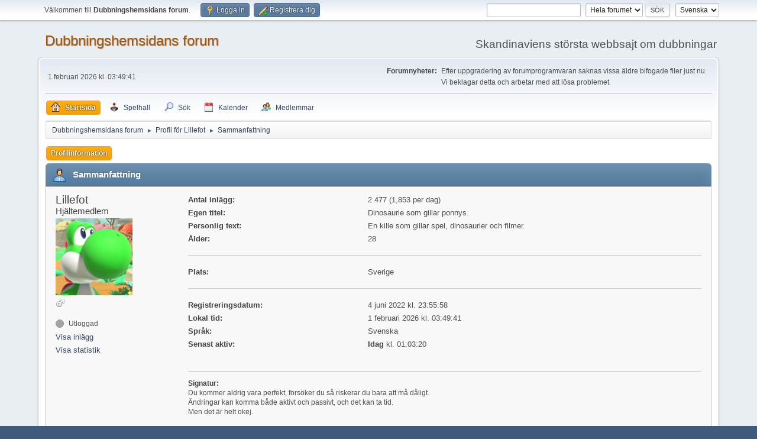

--- FILE ---
content_type: text/html; charset=UTF-8
request_url: https://www.dubbningshemsidan.se/forum/index.php?PHPSESSID=lmku4vrgj8b7k32j3nk4mcitgq&action=profile;u=7375
body_size: 4097
content:
<!DOCTYPE html>
<html lang="sv-SE">
<head>
	<meta charset="UTF-8">
	<link rel="stylesheet" href="https://www.dubbningshemsidan.se/forum/Themes/default/css/minified_1b7f83d1453ad0890e6c1f9a8a20cd9c.css?smf216_1757810717">
	<style>
	.postarea .bbc_img, .list_posts .bbc_img, .post .inner .bbc_img, form#reported_posts .bbc_img, #preview_body .bbc_img { max-width: min(100%,640px); }
	
	.postarea .bbc_img, .list_posts .bbc_img, .post .inner .bbc_img, form#reported_posts .bbc_img, #preview_body .bbc_img { max-height: 480px; }
	
	</style>
	<script>
		var smf_theme_url = "https://www.dubbningshemsidan.se/forum/Themes/default";
		var smf_default_theme_url = "https://www.dubbningshemsidan.se/forum/Themes/default";
		var smf_images_url = "https://www.dubbningshemsidan.se/forum/Themes/default/images";
		var smf_smileys_url = "https://www.dubbningshemsidan.se/forum/Smileys";
		var smf_smiley_sets = "default,classic,aaron,akyhne,fugue,alienine";
		var smf_smiley_sets_default = "default";
		var smf_avatars_url = "https://www.dubbningshemsidan.se/forum/avatars";
		var smf_scripturl = "https://www.dubbningshemsidan.se/forum/index.php?PHPSESSID=lmku4vrgj8b7k32j3nk4mcitgq&amp;";
		var smf_iso_case_folding = false;
		var smf_charset = "UTF-8";
		var smf_session_id = "788f6e6db1b12fc7073b75ffd5de3986";
		var smf_session_var = "a1cc8f08ab";
		var smf_member_id = 0;
		var ajax_notification_text = 'Laddar...';
		var help_popup_heading_text = 'Lite vilse? Låt mig förklara:';
		var banned_text = 'Ledsen gäst, du är bannlyst från det här forumet!';
		var smf_txt_expand = 'Expandera';
		var smf_txt_shrink = 'Krymp';
		var smf_collapseAlt = 'Dölj';
		var smf_expandAlt = 'Visa';
		var smf_quote_expand = false;
		var allow_xhjr_credentials = false;
	</script>
	<script src="https://www.dubbningshemsidan.se/forum/Themes/default/scripts/jquery-3.6.3.min.js"></script>
	<script src="https://www.dubbningshemsidan.se/forum/Themes/default/scripts/minified_47a463a4f10900285c553482a267a478.js?smf216_1757810717"></script>
	<script>
	var smf_you_sure ='Vill du verkligen göra detta?';
	</script>
	<title>Profil för Lillefot</title>
	<meta name="viewport" content="width=device-width, initial-scale=1">
	<meta prefix="og: http://ogp.me/ns#" property="og:site_name" content="Dubbningshemsidans forum">
	<meta prefix="og: http://ogp.me/ns#" property="og:title" content="Profil för Lillefot">
	<meta prefix="og: http://ogp.me/ns#" property="og:url" content="https://www.dubbningshemsidan.se/forum/index.php?PHPSESSID=lmku4vrgj8b7k32j3nk4mcitgq&amp;action=profile;u=7375">
	<meta prefix="og: http://ogp.me/ns#" property="og:description" content="Profil för Lillefot">
	<meta name="description" content="Profil för Lillefot">
	<meta prefix="og: http://ogp.me/ns#" property="og:type" content="profile">
	<meta name="theme-color" content="#557EA0">
	<link rel="canonical" href="https://www.dubbningshemsidan.se/forum/index.php?action=profile;u=7375">
	<link rel="help" href="https://www.dubbningshemsidan.se/forum/index.php?PHPSESSID=lmku4vrgj8b7k32j3nk4mcitgq&amp;action=help">
	<link rel="contents" href="https://www.dubbningshemsidan.se/forum/index.php?PHPSESSID=lmku4vrgj8b7k32j3nk4mcitgq&amp;">
	<link rel="search" href="https://www.dubbningshemsidan.se/forum/index.php?PHPSESSID=lmku4vrgj8b7k32j3nk4mcitgq&amp;action=search">
	<link rel="alternate" type="application/rss+xml" title="Dubbningshemsidans forum - RSS" href="https://www.dubbningshemsidan.se/forum/index.php?PHPSESSID=lmku4vrgj8b7k32j3nk4mcitgq&amp;action=.xml;type=rss2">
	<link rel="alternate" type="application/atom+xml" title="Dubbningshemsidans forum - Atom" href="https://www.dubbningshemsidan.se/forum/index.php?PHPSESSID=lmku4vrgj8b7k32j3nk4mcitgq&amp;action=.xml;type=atom">
	<script type="text/javascript" src="https://www.dubbningshemsidan.se/forum/Themes/default/arcade_scripts/arcade-func.js?v27"></script>
	<script type="text/javascript" src="https://www.dubbningshemsidan.se/forum/Themes/default/arcade_scripts/arcadeMobileDetect.js?v27"></script>
	<script type="text/javascript">
		var arcadePhpDetectMobile = false;
		var arcadePhpDetectSession = false;
	</script>
	<link rel="stylesheet" href="https://www.dubbningshemsidan.se/forum/Themes/default/css/arcade-buttons.css?beta21" />
	<link rel="sitemap" type="application/xml" title="Sitemap" href="https://www.dubbningshemsidan.se/forum/sitemap.xml">
<script async src="https://pagead2.googlesyndication.com/pagead/js/adsbygoogle.js?client=ca-pub-6085764396209332"
	  crossorigin="anonymous"></script>
</head>
<body id="chrome" class="action_profile">
<div id="footerfix">
	<div id="top_section">
		<div class="inner_wrap">
			<ul class="floatleft" id="top_info">
				<li class="welcome">
					Välkommen till <strong>Dubbningshemsidans forum</strong>.
				</li>
				<li class="button_login">
					<a href="https://www.dubbningshemsidan.se/forum/index.php?PHPSESSID=lmku4vrgj8b7k32j3nk4mcitgq&amp;action=login" class="open" onclick="return reqOverlayDiv(this.href, 'Logga in', 'login');">
						<span class="main_icons login"></span>
						<span class="textmenu">Logga in</span>
					</a>
				</li>
				<li class="button_signup">
					<a href="https://www.dubbningshemsidan.se/forum/index.php?PHPSESSID=lmku4vrgj8b7k32j3nk4mcitgq&amp;action=signup" class="open">
						<span class="main_icons regcenter"></span>
						<span class="textmenu">Registrera dig</span>
					</a>
				</li>
			</ul>
			<form id="languages_form" method="get" class="floatright">
				<select id="language_select" name="language" onchange="this.form.submit()">
					<option value="norwegian">Norsk</option>
					<option value="swedish" selected="selected">Svenska</option>
					<option value="english">English</option>
					<option value="finnish">Suomi</option>
					<option value="danish">Dansk</option>
				</select>
				<noscript>
					<input type="submit" value="OK">
				</noscript>
			</form>
			<form id="search_form" class="floatright" action="https://www.dubbningshemsidan.se/forum/index.php?PHPSESSID=lmku4vrgj8b7k32j3nk4mcitgq&amp;action=search2" method="post" accept-charset="UTF-8">
				<input type="search" name="search" value="">&nbsp;
				<select name="search_selection">
					<option value="all" selected>Hela forumet </option>
					<option value="members">Medlemmar </option>
				</select>
				<input type="submit" name="search2" value="Sök" class="button">
				<input type="hidden" name="advanced" value="0">
			</form>
		</div><!-- .inner_wrap -->
	</div><!-- #top_section -->
	<div id="header">
		<h1 class="forumtitle">
			<a id="top" href="https://www.dubbningshemsidan.se/forum/index.php?PHPSESSID=lmku4vrgj8b7k32j3nk4mcitgq&amp;">Dubbningshemsidans forum</a>
		</h1>
		<div id="siteslogan">Skandinaviens största webbsajt om dubbningar</div>
	</div>
	<div id="wrapper">
		<div id="upper_section">
			<div id="inner_section">
				<div id="inner_wrap" class="hide_720">
					<div class="user">
						<time datetime="2026-02-01T02:49:41Z"> 1 februari 2026 kl. 03:49:41</time>
					</div>
					<div class="news">
						<h2>Forumnyheter: </h2>
						<p>Efter uppgradering av forumprogramvaran saknas vissa äldre bifogade filer just nu. Vi beklagar detta och arbetar med att lösa problemet.</p>
					</div>
				</div>
				<a class="mobile_user_menu">
					<span class="menu_icon"></span>
					<span class="text_menu">Huvudmeny</span>
				</a>
				<div id="main_menu">
					<div id="mobile_user_menu" class="popup_container">
						<div class="popup_window description">
							<div class="popup_heading">Huvudmeny
								<a href="javascript:void(0);" class="main_icons hide_popup"></a>
							</div>
							
					<ul class="dropmenu menu_nav">
						<li class="button_home">
							<a class="active" href="https://www.dubbningshemsidan.se/forum/index.php?PHPSESSID=lmku4vrgj8b7k32j3nk4mcitgq&amp;">
								<span class="main_icons home"></span><span class="textmenu">Startsida</span>
							</a>
						</li>
						<li class="button_arcade">
							<a href="https://www.dubbningshemsidan.se/forum/index.php?PHPSESSID=lmku4vrgj8b7k32j3nk4mcitgq&amp;action=arcade;sa=list;sortby=a2z;">
								<img src="https://www.dubbningshemsidan.se/forum/Themes/default/images//icons/arcade_games.png" alt=""><span class="textmenu">Spelhall</span>
							</a>
						</li>
						<li class="button_search">
							<a href="https://www.dubbningshemsidan.se/forum/index.php?PHPSESSID=lmku4vrgj8b7k32j3nk4mcitgq&amp;action=search">
								<span class="main_icons search"></span><span class="textmenu">Sök</span>
							</a>
						</li>
						<li class="button_calendar">
							<a href="https://www.dubbningshemsidan.se/forum/index.php?PHPSESSID=lmku4vrgj8b7k32j3nk4mcitgq&amp;action=calendar">
								<span class="main_icons calendar"></span><span class="textmenu">Kalender</span>
							</a>
						</li>
						<li class="button_mlist subsections">
							<a href="https://www.dubbningshemsidan.se/forum/index.php?PHPSESSID=lmku4vrgj8b7k32j3nk4mcitgq&amp;action=mlist">
								<span class="main_icons mlist"></span><span class="textmenu">Medlemmar</span>
							</a>
							<ul>
								<li>
									<a href="https://www.dubbningshemsidan.se/forum/index.php?PHPSESSID=lmku4vrgj8b7k32j3nk4mcitgq&amp;action=mlist">
										Visa medlemslistan
									</a>
								</li>
								<li>
									<a href="https://www.dubbningshemsidan.se/forum/index.php?PHPSESSID=lmku4vrgj8b7k32j3nk4mcitgq&amp;action=mlist;sa=search">
										Sök efter medlemmar
									</a>
								</li>
							</ul>
						</li>
					</ul><!-- .menu_nav -->
						</div>
					</div>
				</div>
				<div class="navigate_section">
					<ul>
						<li>
							<a href="https://www.dubbningshemsidan.se/forum/index.php?PHPSESSID=lmku4vrgj8b7k32j3nk4mcitgq&amp;"><span>Dubbningshemsidans forum</span></a>
						</li>
						<li>
							<span class="dividers"> &#9658; </span>
							<a href="https://www.dubbningshemsidan.se/forum/index.php?PHPSESSID=lmku4vrgj8b7k32j3nk4mcitgq&amp;action=profile;u=7375"><span>Profil för Lillefot</span></a>
						</li>
						<li class="last">
							<span class="dividers"> &#9658; </span>
							<a href="https://www.dubbningshemsidan.se/forum/index.php?PHPSESSID=lmku4vrgj8b7k32j3nk4mcitgq&amp;action=profile;u=7375;area=summary"><span>Sammanfattning</span></a>
						</li>
					</ul>
				</div><!-- .navigate_section -->
			</div><!-- #inner_section -->
		</div><!-- #upper_section -->
		<div id="content_section">
			<div id="main_content_section">
	<a class="mobile_generic_menu_1">
		<span class="menu_icon"></span>
		<span class="text_menu"></span>
	</a>
	<div id="genericmenu">
		<div id="mobile_generic_menu_1" class="popup_container">
			<div class="popup_window description">
				<div class="popup_heading">
					
					<a href="javascript:void(0);" class="main_icons hide_popup"></a>
				</div>
				
				<div class="generic_menu">
					<ul class="dropmenu dropdown_menu_1">
						<li class="subsections"><a class="active " href="https://www.dubbningshemsidan.se/forum/index.php?PHPSESSID=lmku4vrgj8b7k32j3nk4mcitgq&amp;action=profile;area=summary;u=7375">Profilinformation</a>
							<ul>
								<li>
									<a class="profile_menu_icon administration chosen " href="https://www.dubbningshemsidan.se/forum/index.php?PHPSESSID=lmku4vrgj8b7k32j3nk4mcitgq&amp;action=profile;area=summary;u=7375"><span class="main_icons administration"></span>Sammanfattning</a>
								</li>
								<li>
									<a class="profile_menu_icon stats" href="https://www.dubbningshemsidan.se/forum/index.php?PHPSESSID=lmku4vrgj8b7k32j3nk4mcitgq&amp;action=profile;area=statistics;u=7375"><span class="main_icons stats"></span>Visa statistik</a>
								</li>
								<li class="subsections">
									<a class="profile_menu_icon posts" href="https://www.dubbningshemsidan.se/forum/index.php?PHPSESSID=lmku4vrgj8b7k32j3nk4mcitgq&amp;action=profile;area=showposts;u=7375"><span class="main_icons posts"></span>Visa inlägg</a>
									<ul>
										<li>
											<a  href="https://www.dubbningshemsidan.se/forum/index.php?PHPSESSID=lmku4vrgj8b7k32j3nk4mcitgq&amp;action=profile;area=showposts;sa=messages;u=7375">Inlägg</a>
										</li>
										<li>
											<a  href="https://www.dubbningshemsidan.se/forum/index.php?PHPSESSID=lmku4vrgj8b7k32j3nk4mcitgq&amp;action=profile;area=showposts;sa=topics;u=7375">Ämnen</a>
										</li>
										<li>
											<a  href="https://www.dubbningshemsidan.se/forum/index.php?PHPSESSID=lmku4vrgj8b7k32j3nk4mcitgq&amp;action=profile;area=showposts;sa=attach;u=7375">Bifogade filer</a>
										</li>
									</ul>
								</li>
								<li>
									<a class="profile_menu_icon arcade_stats" href="https://www.dubbningshemsidan.se/forum/index.php?PHPSESSID=lmku4vrgj8b7k32j3nk4mcitgq&amp;action=profile;area=arcadeStats;u=7375"><img src="https://www.dubbningshemsidan.se/forum/Themes/default/images/admin/arcade_stats.gif" alt="">Arcade Statistics</a>
								</li>
							</ul>
						</li>
					</ul><!-- .dropmenu -->
				</div><!-- .generic_menu -->
			</div>
		</div>
	</div>
	<script>
		$( ".mobile_generic_menu_1" ).click(function() {
			$( "#mobile_generic_menu_1" ).show();
			});
		$( ".hide_popup" ).click(function() {
			$( "#mobile_generic_menu_1" ).hide();
		});
	</script>
				<div id="admin_content">
					<div class="cat_bar">
						<h3 class="catbg">
								<span class="main_icons profile_hd icon"></span>Sammanfattning
						</h3>
					</div><!-- .cat_bar -->
			<script>
				disableAutoComplete();
			</script>
			
		<div class="errorbox" style="display:none" id="profile_error">
		</div><!-- #profile_error -->
	<div id="profileview" class="roundframe flow_auto noup">
		<div id="basicinfo">
			<div class="username clear">
				<h4>
					Lillefot
					<span class="position">Hj&auml;ltemedlem</span>
				</h4>
			</div>
			<img class="avatar" src="https://www.dubbningshemsidan.se/forum/custom_avatar/avatar_7375_1766874869.png" alt="">
			<ul class="icon_fields clear">
				<li class="custom_field"><span class=" main_icons gender_1" title="Man"></span></li>
			</ul>
			<span id="userstatus">
				<span class="off" title="Utloggad"></span><span class="smalltext"> Utloggad</span>
			</span>
			<a href="https://www.dubbningshemsidan.se/forum/index.php?PHPSESSID=lmku4vrgj8b7k32j3nk4mcitgq&amp;action=profile;area=showposts;u=7375" class="infolinks">Visa inlägg</a>
			<a href="https://www.dubbningshemsidan.se/forum/index.php?PHPSESSID=lmku4vrgj8b7k32j3nk4mcitgq&amp;action=profile;area=statistics;u=7375" class="infolinks">Visa statistik</a>
		</div><!-- #basicinfo -->

		<div id="detailedinfo">
			<dl class="settings">
				<dt>Antal inlägg: </dt>
				<dd>2 477 (1,853 per dag)</dd>
				<dt>Egen titel: </dt>
				<dd>Dinosaurie som gillar ponnys.</dd>
				<dt>Personlig text: </dt>
				<dd>En kille som gillar spel, dinosaurier och filmer.</dd>
				<dt>Ålder:</dt>
				<dd>28</dd>
			</dl>
			<dl class="settings">
				<dt>Plats:</dt>
				<dd>Sverige</dd>
			</dl>
			<dl class="settings noborder">
				<dt>Registreringsdatum: </dt>
				<dd> 4 juni 2022 kl. 23:55:58</dd>
				<dt>Lokal tid:</dt>
				<dd> 1 februari 2026 kl. 03:49:41</dd>
				<dt>Språk:</dt>
				<dd>Svenska</dd>
				<dt>Senast aktiv: </dt>
				<dd><strong>Idag</strong> kl. 01:03:20</dd>
			</dl>
			<div class="signature">
				<h5>Signatur:</h5>
				Du kommer aldrig vara perfekt, försöker du så riskerar du bara att må dåligt.<br>Ändringar kan komma både aktivt och passivt, och det kan ta tid.<br>Men det är helt okej.<br><br>Upphovsman till den svenska översättningen av I Wani Hug that Gator!.
			</div>
		</div><!-- #detailedinfo -->
	</div><!-- #profileview -->
				</div><!-- #admin_content -->
			</div><!-- #main_content_section -->
		</div><!-- #content_section -->
	</div><!-- #wrapper -->
</div><!-- #footerfix -->
	<div id="footer">
		<div class="inner_wrap">
		<ul>
			<li class="floatright"><a href="https://www.dubbningshemsidan.se/forum/index.php?PHPSESSID=lmku4vrgj8b7k32j3nk4mcitgq&amp;action=help">Hjälp</a> | <a href="https://www.dubbningshemsidan.se/forum/index.php?PHPSESSID=lmku4vrgj8b7k32j3nk4mcitgq&amp;action=agreement">Villkor och regler</a> | <a href="#top_section">Gå upp &#9650;</a></li>
			<li class="copyright"><a href="https://www.dubbningshemsidan.se/forum/index.php?PHPSESSID=lmku4vrgj8b7k32j3nk4mcitgq&amp;action=credits" title="Licens" target="_blank" rel="noopener">SMF 2.1.6 &copy; 2025</a>, <a href="https://www.simplemachines.org" title="Simple Machines" target="_blank" class="new_win">Simple Machines</a><br /><a href="https://www.createaforum.com" target="_blank">Simple Audio Video Embedder</a> | <a href="https://www.dubbningshemsidan.se/forum/sitemap.xml">Sitemap</a></li>
		</ul>
		</div>
	</div><!-- #footer -->
<script>
window.addEventListener("DOMContentLoaded", function() {
	function triggerCron()
	{
		$.get('https://www.dubbningshemsidan.se/forum' + "/cron.php?ts=1769914170");
	}
	window.setTimeout(triggerCron, 1);
});
</script>
</body>
</html>

--- FILE ---
content_type: text/html; charset=utf-8
request_url: https://www.google.com/recaptcha/api2/aframe
body_size: 265
content:
<!DOCTYPE HTML><html><head><meta http-equiv="content-type" content="text/html; charset=UTF-8"></head><body><script nonce="FoG89ncmeRT8Hbc8tU_L-Q">/** Anti-fraud and anti-abuse applications only. See google.com/recaptcha */ try{var clients={'sodar':'https://pagead2.googlesyndication.com/pagead/sodar?'};window.addEventListener("message",function(a){try{if(a.source===window.parent){var b=JSON.parse(a.data);var c=clients[b['id']];if(c){var d=document.createElement('img');d.src=c+b['params']+'&rc='+(localStorage.getItem("rc::a")?sessionStorage.getItem("rc::b"):"");window.document.body.appendChild(d);sessionStorage.setItem("rc::e",parseInt(sessionStorage.getItem("rc::e")||0)+1);localStorage.setItem("rc::h",'1769914182913');}}}catch(b){}});window.parent.postMessage("_grecaptcha_ready", "*");}catch(b){}</script></body></html>

--- FILE ---
content_type: text/javascript
request_url: https://www.dubbningshemsidan.se/forum/Themes/default/arcade_scripts/arcade-func.js?v27
body_size: 1682
content:
/*
 * SMF Arcade
 *
 * @package SMF Arcade
 * @version 2.6
 * @license https://web-develop.ca/index.php?page=arcade_license_BSD2 BSD 2
 */
if (window.addEventListener)
	window.addEventListener("load", function (){
		arcadeFontAwesome();
		return false;
	});
else
	window.attachEvent("onload", function (){
		arcadeFontAwesome();
		return false;
	});

// Add fa classes
function arcadeFontAwesome()
{
	var fazz=0, fazzClass = 0, arcadeFa = document.getElementsByClassName("fa"), faName, faNewName, fazzReg;
	var arcadeCurrentClasses = ["fa-arcade", "fa-arcade_arena", "fa-arcade_stats", "fa-arcade_administrator", "fa-archivetype", "fa-gametype", "fa-score", "fa-fullscreen"];
	var arcadeReplacementClasses = ["fa-gamepad", "fa-shield", "fa-bar-chart", "fa-cogs", "fa-files-o", "fa-save", "fa-line-chart", "fa-arrows"];
	if (arcadeFa) {
		for(fazz=0;fazz<arcadeFa.length;fazz++) {
			faArr = arcadeFa[fazz].className.split(" ");
			for(fazzClass=0;fazzClass<arcadeCurrentClasses.length;fazzClass++) {
				faName = arcadeCurrentClasses[fazzClass].toString();
				faNewName = arcadeReplacementClasses[fazzClass].toString();
				if (faArr.indexOf(faNewName) == -1) {
					arcadeFa[fazz].className = arcadeFa[fazz].className.replace(faName + " ", faNewName + " ");
				}
			}
		}
	}
}
 // Open a new game popup window
function myGamePopupArcade(strURL,strWidth,strHeight,displayType,fullPop)
{
	var fullPop = typeof fullPop == "undefined" ? false : fullPop;
	var strOptions="";
	var WindowObjectReference = null;
	var arcadeFullEnable;
	var displayType = typeof displayType !== "undefined" ? parseInt(displayType) : 0;
	if (displayType < 0 || displayType > 5)
		displayType = 0;
	else
		displayType = isNaN(displayType) ? 0 : displayType;

	if (displayType > 2)
	{
		displayType = displayType-2;
		var changeWidthDims = 1.01;
		var changeHeightDims = 1.07;
	}
	else
	{
		var changeWidthDims = 1;
		var changeHeightDims = 1;
	}

	strWidth = strWidth*changeWidthDims;
	strHeight = strHeight*changeHeightDims;

	var strType = [
		"console",
		"fixed",
		"elastic",
		"adjust"
	];

	if (strType[displayType]=="fixed")
		strOptions = "status,height=" + strHeight + ",width=" + strWidth;
	else if (strType[displayType]=="elastic")
		strOptions = "toolbar,menubar,scrollbars,resizable,location,height=" + strHeight + ",width=" + strWidth;
	else if (strType[displayType]=="adjust")
		strOptions = "status,resizable,height=" + strHeight + ",width=" + strWidth;
	else
		strOptions = "resizable,height=" + strHeight + ",width=" + strWidth;

	var topY = window.top.outerHeight / 2 + window.top.screenY - ( strHeight / 2);
    var leftX = window.top.outerWidth / 2 + window.top.screenX - ( strWidth / 2);
	strOptions += ",top=" + topY + ",left=" + leftX;
	if (!fullPop)
		WindowObjectReference = window.open(strURL + ";full=0", "newWin", strOptions);
	else
		WindowObjectReference = window.open(strURL + ";full=1", "newWin", strOptions);
	if (window.focus)
		WindowObjectReference.focus();

	if (!fullPop)
		WindowObjectReference.resizeTo(strWidth*1.035, strHeight*1.28);
	else
	{
		WindowObjectReference.resizeTo(screen.width, screen.height);
	}
}

function getUrlVarsArcade()
{
	var vars = {};
	var parts = window.location.href.replace(/[?&]+([^=&]+)=([^&]*)/gi, function(m,key,value) {
		vars[key] = value;
	});
	return vars;
}

function convertToDateArcade(variableEpoch)
{
	var sourceEpoch = variableEpoch;
	sourceEpoch = parseInt(sourceEpoch);
	if (isNaN(sourceEpoch)) {
		var arcadeDateDisplay = 'Invalid Timestamp';
	}
	else {
		if (sourceEpoch <= 9999999999) {
			sourceEpoch *= 1000;
		}
		var arcadeDateDisplay = new Date(sourceEpoch).toUTCString();
	}
	return arcadeDateDisplay;
}

function writeArcadeCookie(name,value,days)
{
	var date, expires;
	if (days)
	{
		date = new Date();
		date.setTime(date.getTime()+(days*24*60*60*1000));
		expires = "; expires=" + date.toGMTString();
	}
	else
		expires = "";

	if (location.protocol !== 'https:')
		document.cookie = name + "=" + value + expires + ";SameSite=Lax;secure;path=/";
	else
		document.cookie = name + "=" + value + expires + ";SameSite=Lax;path=/";
}

function readArcadeCookie(name)
{
	var i, c, ca, nameEQ = name + "=";
	ca = document.cookie.split(";");
	for(i=0;i < ca.length;i++)
	{
		c = ca[i];
		while (c.charAt(0)==" ")
			c = c.substring(1,c.length);

		if (c.indexOf(nameEQ) == 0)
			return c.substring(nameEQ.length,c.length);
	}

	return "";
}

function submitArcadeSkin()
{
	document.getElementById("arcadeSkin").onchange = function() {
		document.forms["admin_form_wrapper"].submit();
	};
}

function arcadefadeout()
{
	var arcFade = document.getElementById("arcade_fadeout");
	if (arcFade) {
		arcFade.style = "opacity: 0;font-style: oblique;";
	}
}

function addSmfArcadeEvent(evnt, elemx, func)
{
	var detectArcadeBrowser = detectMyArcadeIE();

	if (elemx.addEventListener)
		elemx.addEventListener(evnt, func, false);
	else if (elemx.attachEvent)
		elemx.attachEvent('on'+evnt, func);
	else
		elemx.onload = func();
}

function detectMyArcadeIE()
{
	var undef,
	v = 3,
	div = document.createElement("div"),
	all = div.getElementsByTagName("i");

	while (
		div.innerHTML = '<!--[if gt IE ' + (++v) + ']><i></i><![endif]-->',
		all[0]
	);

	return v > 4 ? v : undef;
}

function alternateArcadeImg(imgId)
{
    document.getElementById(imgId).src = smf_default_theme_url + '/images/arc_icons/game.gif'
}

function throwArcadeErr(arcmsg)
{
    // throw new Error(arcmsg);
	console.log(arcmsg);
}